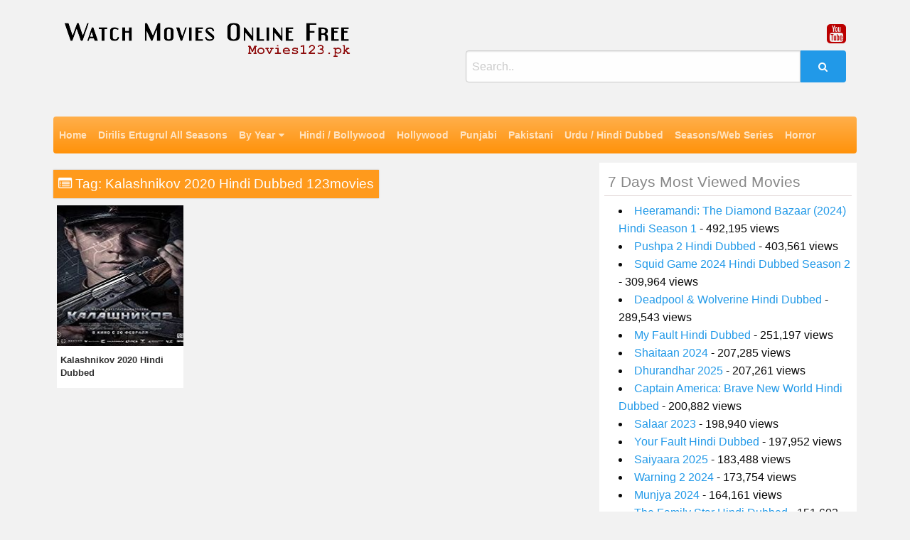

--- FILE ---
content_type: text/html; charset=UTF-8
request_url: https://movies123.pk/tag/kalashnikov-2020-hindi-dubbed-123movies/
body_size: 10829
content:
<!DOCTYPE html>
<html lang="en-US">
<head>
<meta charset="UTF-8">
<meta name="viewport" content="width=device-width, initial-scale=1">
<link rel="profile" href="http://gmpg.org/xfn/11">
<link rel="pingback" href="https://movies123.pk/xmlrpc.php">

<meta name='robots' content='index, follow, max-image-preview:large, max-snippet:-1, max-video-preview:-1' />

	<!-- This site is optimized with the Yoast SEO plugin v26.8 - https://yoast.com/product/yoast-seo-wordpress/ -->
	<title>Kalashnikov 2020 Hindi Dubbed 123movies - Watch Movies Online Free</title>
	<link rel="canonical" href="https://movies123.pk/tag/kalashnikov-2020-hindi-dubbed-123movies/" />
	<meta property="og:locale" content="en_US" />
	<meta property="og:type" content="article" />
	<meta property="og:title" content="Kalashnikov 2020 Hindi Dubbed 123movies - Watch Movies Online Free" />
	<meta property="og:url" content="https://movies123.pk/tag/kalashnikov-2020-hindi-dubbed-123movies/" />
	<meta property="og:site_name" content="Watch Movies Online Free" />
	<meta name="twitter:card" content="summary_large_image" />
	<meta name="twitter:site" content="@kashan" />
	<script type="application/ld+json" class="yoast-schema-graph">{"@context":"https://schema.org","@graph":[{"@type":"CollectionPage","@id":"https://movies123.pk/tag/kalashnikov-2020-hindi-dubbed-123movies/","url":"https://movies123.pk/tag/kalashnikov-2020-hindi-dubbed-123movies/","name":"Kalashnikov 2020 Hindi Dubbed 123movies - Watch Movies Online Free","isPartOf":{"@id":"https://movies123.pk/#website"},"primaryImageOfPage":{"@id":"https://movies123.pk/tag/kalashnikov-2020-hindi-dubbed-123movies/#primaryimage"},"image":{"@id":"https://movies123.pk/tag/kalashnikov-2020-hindi-dubbed-123movies/#primaryimage"},"thumbnailUrl":"https://movies123.pk/wp-content/uploads/2020/03/Kalashnikov-2020-Hindi-Dubbed-Film.jpg","breadcrumb":{"@id":"https://movies123.pk/tag/kalashnikov-2020-hindi-dubbed-123movies/#breadcrumb"},"inLanguage":"en-US"},{"@type":"ImageObject","inLanguage":"en-US","@id":"https://movies123.pk/tag/kalashnikov-2020-hindi-dubbed-123movies/#primaryimage","url":"https://movies123.pk/wp-content/uploads/2020/03/Kalashnikov-2020-Hindi-Dubbed-Film.jpg","contentUrl":"https://movies123.pk/wp-content/uploads/2020/03/Kalashnikov-2020-Hindi-Dubbed-Film.jpg","width":200,"height":200,"caption":"Kalashnikov 2020 Hindi Dubbed Film"},{"@type":"BreadcrumbList","@id":"https://movies123.pk/tag/kalashnikov-2020-hindi-dubbed-123movies/#breadcrumb","itemListElement":[{"@type":"ListItem","position":1,"name":"Home","item":"https://movies123.pk/"},{"@type":"ListItem","position":2,"name":"Kalashnikov 2020 Hindi Dubbed 123movies"}]},{"@type":"WebSite","@id":"https://movies123.pk/#website","url":"https://movies123.pk/","name":"Watch Movies Online Free","description":"Movies123.pk","publisher":{"@id":"https://movies123.pk/#/schema/person/f3b67ec2c51d3d561ed2c6b81042d04c"},"potentialAction":[{"@type":"SearchAction","target":{"@type":"EntryPoint","urlTemplate":"https://movies123.pk/?s={search_term_string}"},"query-input":{"@type":"PropertyValueSpecification","valueRequired":true,"valueName":"search_term_string"}}],"inLanguage":"en-US"},{"@type":["Person","Organization"],"@id":"https://movies123.pk/#/schema/person/f3b67ec2c51d3d561ed2c6b81042d04c","name":"Muhammad Kashan Rafiq","image":{"@type":"ImageObject","inLanguage":"en-US","@id":"https://movies123.pk/#/schema/person/image/","url":"https://movies123.pk/wp-content/uploads/2019/11/movies123.pk-logo.png","contentUrl":"https://movies123.pk/wp-content/uploads/2019/11/movies123.pk-logo.png","width":403,"height":49,"caption":"Muhammad Kashan Rafiq"},"logo":{"@id":"https://movies123.pk/#/schema/person/image/"},"sameAs":["https://x.com/kashan","kashan"]}]}</script>
	<!-- / Yoast SEO plugin. -->


<link rel='dns-prefetch' href='//fonts.googleapis.com' />
<link rel="alternate" type="application/rss+xml" title="Watch Movies Online Free &raquo; Feed" href="https://movies123.pk/feed/" />
<link rel="alternate" type="application/rss+xml" title="Watch Movies Online Free &raquo; Comments Feed" href="https://movies123.pk/comments/feed/" />
<link rel="alternate" type="application/rss+xml" title="Watch Movies Online Free &raquo; Kalashnikov 2020 Hindi Dubbed 123movies Tag Feed" href="https://movies123.pk/tag/kalashnikov-2020-hindi-dubbed-123movies/feed/" />
<style id='wp-img-auto-sizes-contain-inline-css' type='text/css'>
img:is([sizes=auto i],[sizes^="auto," i]){contain-intrinsic-size:3000px 1500px}
/*# sourceURL=wp-img-auto-sizes-contain-inline-css */
</style>
<link rel='stylesheet' id='sgr-css' href='https://movies123.pk/wp-content/plugins/simple-google-recaptcha/sgr.css?ver=1663358272' type='text/css' media='all' />
<style id='wp-emoji-styles-inline-css' type='text/css'>

	img.wp-smiley, img.emoji {
		display: inline !important;
		border: none !important;
		box-shadow: none !important;
		height: 1em !important;
		width: 1em !important;
		margin: 0 0.07em !important;
		vertical-align: -0.1em !important;
		background: none !important;
		padding: 0 !important;
	}
/*# sourceURL=wp-emoji-styles-inline-css */
</style>
<style id='wp-block-library-inline-css' type='text/css'>
:root{--wp-block-synced-color:#7a00df;--wp-block-synced-color--rgb:122,0,223;--wp-bound-block-color:var(--wp-block-synced-color);--wp-editor-canvas-background:#ddd;--wp-admin-theme-color:#007cba;--wp-admin-theme-color--rgb:0,124,186;--wp-admin-theme-color-darker-10:#006ba1;--wp-admin-theme-color-darker-10--rgb:0,107,160.5;--wp-admin-theme-color-darker-20:#005a87;--wp-admin-theme-color-darker-20--rgb:0,90,135;--wp-admin-border-width-focus:2px}@media (min-resolution:192dpi){:root{--wp-admin-border-width-focus:1.5px}}.wp-element-button{cursor:pointer}:root .has-very-light-gray-background-color{background-color:#eee}:root .has-very-dark-gray-background-color{background-color:#313131}:root .has-very-light-gray-color{color:#eee}:root .has-very-dark-gray-color{color:#313131}:root .has-vivid-green-cyan-to-vivid-cyan-blue-gradient-background{background:linear-gradient(135deg,#00d084,#0693e3)}:root .has-purple-crush-gradient-background{background:linear-gradient(135deg,#34e2e4,#4721fb 50%,#ab1dfe)}:root .has-hazy-dawn-gradient-background{background:linear-gradient(135deg,#faaca8,#dad0ec)}:root .has-subdued-olive-gradient-background{background:linear-gradient(135deg,#fafae1,#67a671)}:root .has-atomic-cream-gradient-background{background:linear-gradient(135deg,#fdd79a,#004a59)}:root .has-nightshade-gradient-background{background:linear-gradient(135deg,#330968,#31cdcf)}:root .has-midnight-gradient-background{background:linear-gradient(135deg,#020381,#2874fc)}:root{--wp--preset--font-size--normal:16px;--wp--preset--font-size--huge:42px}.has-regular-font-size{font-size:1em}.has-larger-font-size{font-size:2.625em}.has-normal-font-size{font-size:var(--wp--preset--font-size--normal)}.has-huge-font-size{font-size:var(--wp--preset--font-size--huge)}.has-text-align-center{text-align:center}.has-text-align-left{text-align:left}.has-text-align-right{text-align:right}.has-fit-text{white-space:nowrap!important}#end-resizable-editor-section{display:none}.aligncenter{clear:both}.items-justified-left{justify-content:flex-start}.items-justified-center{justify-content:center}.items-justified-right{justify-content:flex-end}.items-justified-space-between{justify-content:space-between}.screen-reader-text{border:0;clip-path:inset(50%);height:1px;margin:-1px;overflow:hidden;padding:0;position:absolute;width:1px;word-wrap:normal!important}.screen-reader-text:focus{background-color:#ddd;clip-path:none;color:#444;display:block;font-size:1em;height:auto;left:5px;line-height:normal;padding:15px 23px 14px;text-decoration:none;top:5px;width:auto;z-index:100000}html :where(.has-border-color){border-style:solid}html :where([style*=border-top-color]){border-top-style:solid}html :where([style*=border-right-color]){border-right-style:solid}html :where([style*=border-bottom-color]){border-bottom-style:solid}html :where([style*=border-left-color]){border-left-style:solid}html :where([style*=border-width]){border-style:solid}html :where([style*=border-top-width]){border-top-style:solid}html :where([style*=border-right-width]){border-right-style:solid}html :where([style*=border-bottom-width]){border-bottom-style:solid}html :where([style*=border-left-width]){border-left-style:solid}html :where(img[class*=wp-image-]){height:auto;max-width:100%}:where(figure){margin:0 0 1em}html :where(.is-position-sticky){--wp-admin--admin-bar--position-offset:var(--wp-admin--admin-bar--height,0px)}@media screen and (max-width:600px){html :where(.is-position-sticky){--wp-admin--admin-bar--position-offset:0px}}

/*# sourceURL=wp-block-library-inline-css */
</style><style id='global-styles-inline-css' type='text/css'>
:root{--wp--preset--aspect-ratio--square: 1;--wp--preset--aspect-ratio--4-3: 4/3;--wp--preset--aspect-ratio--3-4: 3/4;--wp--preset--aspect-ratio--3-2: 3/2;--wp--preset--aspect-ratio--2-3: 2/3;--wp--preset--aspect-ratio--16-9: 16/9;--wp--preset--aspect-ratio--9-16: 9/16;--wp--preset--color--black: #000000;--wp--preset--color--cyan-bluish-gray: #abb8c3;--wp--preset--color--white: #ffffff;--wp--preset--color--pale-pink: #f78da7;--wp--preset--color--vivid-red: #cf2e2e;--wp--preset--color--luminous-vivid-orange: #ff6900;--wp--preset--color--luminous-vivid-amber: #fcb900;--wp--preset--color--light-green-cyan: #7bdcb5;--wp--preset--color--vivid-green-cyan: #00d084;--wp--preset--color--pale-cyan-blue: #8ed1fc;--wp--preset--color--vivid-cyan-blue: #0693e3;--wp--preset--color--vivid-purple: #9b51e0;--wp--preset--gradient--vivid-cyan-blue-to-vivid-purple: linear-gradient(135deg,rgb(6,147,227) 0%,rgb(155,81,224) 100%);--wp--preset--gradient--light-green-cyan-to-vivid-green-cyan: linear-gradient(135deg,rgb(122,220,180) 0%,rgb(0,208,130) 100%);--wp--preset--gradient--luminous-vivid-amber-to-luminous-vivid-orange: linear-gradient(135deg,rgb(252,185,0) 0%,rgb(255,105,0) 100%);--wp--preset--gradient--luminous-vivid-orange-to-vivid-red: linear-gradient(135deg,rgb(255,105,0) 0%,rgb(207,46,46) 100%);--wp--preset--gradient--very-light-gray-to-cyan-bluish-gray: linear-gradient(135deg,rgb(238,238,238) 0%,rgb(169,184,195) 100%);--wp--preset--gradient--cool-to-warm-spectrum: linear-gradient(135deg,rgb(74,234,220) 0%,rgb(151,120,209) 20%,rgb(207,42,186) 40%,rgb(238,44,130) 60%,rgb(251,105,98) 80%,rgb(254,248,76) 100%);--wp--preset--gradient--blush-light-purple: linear-gradient(135deg,rgb(255,206,236) 0%,rgb(152,150,240) 100%);--wp--preset--gradient--blush-bordeaux: linear-gradient(135deg,rgb(254,205,165) 0%,rgb(254,45,45) 50%,rgb(107,0,62) 100%);--wp--preset--gradient--luminous-dusk: linear-gradient(135deg,rgb(255,203,112) 0%,rgb(199,81,192) 50%,rgb(65,88,208) 100%);--wp--preset--gradient--pale-ocean: linear-gradient(135deg,rgb(255,245,203) 0%,rgb(182,227,212) 50%,rgb(51,167,181) 100%);--wp--preset--gradient--electric-grass: linear-gradient(135deg,rgb(202,248,128) 0%,rgb(113,206,126) 100%);--wp--preset--gradient--midnight: linear-gradient(135deg,rgb(2,3,129) 0%,rgb(40,116,252) 100%);--wp--preset--font-size--small: 13px;--wp--preset--font-size--medium: 20px;--wp--preset--font-size--large: 36px;--wp--preset--font-size--x-large: 42px;--wp--preset--spacing--20: 0.44rem;--wp--preset--spacing--30: 0.67rem;--wp--preset--spacing--40: 1rem;--wp--preset--spacing--50: 1.5rem;--wp--preset--spacing--60: 2.25rem;--wp--preset--spacing--70: 3.38rem;--wp--preset--spacing--80: 5.06rem;--wp--preset--shadow--natural: 6px 6px 9px rgba(0, 0, 0, 0.2);--wp--preset--shadow--deep: 12px 12px 50px rgba(0, 0, 0, 0.4);--wp--preset--shadow--sharp: 6px 6px 0px rgba(0, 0, 0, 0.2);--wp--preset--shadow--outlined: 6px 6px 0px -3px rgb(255, 255, 255), 6px 6px rgb(0, 0, 0);--wp--preset--shadow--crisp: 6px 6px 0px rgb(0, 0, 0);}:where(.is-layout-flex){gap: 0.5em;}:where(.is-layout-grid){gap: 0.5em;}body .is-layout-flex{display: flex;}.is-layout-flex{flex-wrap: wrap;align-items: center;}.is-layout-flex > :is(*, div){margin: 0;}body .is-layout-grid{display: grid;}.is-layout-grid > :is(*, div){margin: 0;}:where(.wp-block-columns.is-layout-flex){gap: 2em;}:where(.wp-block-columns.is-layout-grid){gap: 2em;}:where(.wp-block-post-template.is-layout-flex){gap: 1.25em;}:where(.wp-block-post-template.is-layout-grid){gap: 1.25em;}.has-black-color{color: var(--wp--preset--color--black) !important;}.has-cyan-bluish-gray-color{color: var(--wp--preset--color--cyan-bluish-gray) !important;}.has-white-color{color: var(--wp--preset--color--white) !important;}.has-pale-pink-color{color: var(--wp--preset--color--pale-pink) !important;}.has-vivid-red-color{color: var(--wp--preset--color--vivid-red) !important;}.has-luminous-vivid-orange-color{color: var(--wp--preset--color--luminous-vivid-orange) !important;}.has-luminous-vivid-amber-color{color: var(--wp--preset--color--luminous-vivid-amber) !important;}.has-light-green-cyan-color{color: var(--wp--preset--color--light-green-cyan) !important;}.has-vivid-green-cyan-color{color: var(--wp--preset--color--vivid-green-cyan) !important;}.has-pale-cyan-blue-color{color: var(--wp--preset--color--pale-cyan-blue) !important;}.has-vivid-cyan-blue-color{color: var(--wp--preset--color--vivid-cyan-blue) !important;}.has-vivid-purple-color{color: var(--wp--preset--color--vivid-purple) !important;}.has-black-background-color{background-color: var(--wp--preset--color--black) !important;}.has-cyan-bluish-gray-background-color{background-color: var(--wp--preset--color--cyan-bluish-gray) !important;}.has-white-background-color{background-color: var(--wp--preset--color--white) !important;}.has-pale-pink-background-color{background-color: var(--wp--preset--color--pale-pink) !important;}.has-vivid-red-background-color{background-color: var(--wp--preset--color--vivid-red) !important;}.has-luminous-vivid-orange-background-color{background-color: var(--wp--preset--color--luminous-vivid-orange) !important;}.has-luminous-vivid-amber-background-color{background-color: var(--wp--preset--color--luminous-vivid-amber) !important;}.has-light-green-cyan-background-color{background-color: var(--wp--preset--color--light-green-cyan) !important;}.has-vivid-green-cyan-background-color{background-color: var(--wp--preset--color--vivid-green-cyan) !important;}.has-pale-cyan-blue-background-color{background-color: var(--wp--preset--color--pale-cyan-blue) !important;}.has-vivid-cyan-blue-background-color{background-color: var(--wp--preset--color--vivid-cyan-blue) !important;}.has-vivid-purple-background-color{background-color: var(--wp--preset--color--vivid-purple) !important;}.has-black-border-color{border-color: var(--wp--preset--color--black) !important;}.has-cyan-bluish-gray-border-color{border-color: var(--wp--preset--color--cyan-bluish-gray) !important;}.has-white-border-color{border-color: var(--wp--preset--color--white) !important;}.has-pale-pink-border-color{border-color: var(--wp--preset--color--pale-pink) !important;}.has-vivid-red-border-color{border-color: var(--wp--preset--color--vivid-red) !important;}.has-luminous-vivid-orange-border-color{border-color: var(--wp--preset--color--luminous-vivid-orange) !important;}.has-luminous-vivid-amber-border-color{border-color: var(--wp--preset--color--luminous-vivid-amber) !important;}.has-light-green-cyan-border-color{border-color: var(--wp--preset--color--light-green-cyan) !important;}.has-vivid-green-cyan-border-color{border-color: var(--wp--preset--color--vivid-green-cyan) !important;}.has-pale-cyan-blue-border-color{border-color: var(--wp--preset--color--pale-cyan-blue) !important;}.has-vivid-cyan-blue-border-color{border-color: var(--wp--preset--color--vivid-cyan-blue) !important;}.has-vivid-purple-border-color{border-color: var(--wp--preset--color--vivid-purple) !important;}.has-vivid-cyan-blue-to-vivid-purple-gradient-background{background: var(--wp--preset--gradient--vivid-cyan-blue-to-vivid-purple) !important;}.has-light-green-cyan-to-vivid-green-cyan-gradient-background{background: var(--wp--preset--gradient--light-green-cyan-to-vivid-green-cyan) !important;}.has-luminous-vivid-amber-to-luminous-vivid-orange-gradient-background{background: var(--wp--preset--gradient--luminous-vivid-amber-to-luminous-vivid-orange) !important;}.has-luminous-vivid-orange-to-vivid-red-gradient-background{background: var(--wp--preset--gradient--luminous-vivid-orange-to-vivid-red) !important;}.has-very-light-gray-to-cyan-bluish-gray-gradient-background{background: var(--wp--preset--gradient--very-light-gray-to-cyan-bluish-gray) !important;}.has-cool-to-warm-spectrum-gradient-background{background: var(--wp--preset--gradient--cool-to-warm-spectrum) !important;}.has-blush-light-purple-gradient-background{background: var(--wp--preset--gradient--blush-light-purple) !important;}.has-blush-bordeaux-gradient-background{background: var(--wp--preset--gradient--blush-bordeaux) !important;}.has-luminous-dusk-gradient-background{background: var(--wp--preset--gradient--luminous-dusk) !important;}.has-pale-ocean-gradient-background{background: var(--wp--preset--gradient--pale-ocean) !important;}.has-electric-grass-gradient-background{background: var(--wp--preset--gradient--electric-grass) !important;}.has-midnight-gradient-background{background: var(--wp--preset--gradient--midnight) !important;}.has-small-font-size{font-size: var(--wp--preset--font-size--small) !important;}.has-medium-font-size{font-size: var(--wp--preset--font-size--medium) !important;}.has-large-font-size{font-size: var(--wp--preset--font-size--large) !important;}.has-x-large-font-size{font-size: var(--wp--preset--font-size--x-large) !important;}
/*# sourceURL=global-styles-inline-css */
</style>

<style id='classic-theme-styles-inline-css' type='text/css'>
/*! This file is auto-generated */
.wp-block-button__link{color:#fff;background-color:#32373c;border-radius:9999px;box-shadow:none;text-decoration:none;padding:calc(.667em + 2px) calc(1.333em + 2px);font-size:1.125em}.wp-block-file__button{background:#32373c;color:#fff;text-decoration:none}
/*# sourceURL=/wp-includes/css/classic-themes.min.css */
</style>
<link rel='stylesheet' id='wp-postratings-css' href='https://movies123.pk/wp-content/plugins/wp-postratings/css/postratings-css.css?ver=1.91.2' type='text/css' media='all' />
<link rel='stylesheet' id='poster-style-css' href='https://movies123.pk/wp-content/themes/poster/style.css?ver=6.9' type='text/css' media='all' />
<link rel='stylesheet' id='poster-body-font-css' href='//fonts.googleapis.com/css?family=Open+Sans%3A100%2C300%2C400%2C700&#038;ver=6.9' type='text/css' media='all' />
<link rel='stylesheet' id='poster-title-font-css' href='//fonts.googleapis.com/css?family=Open+Sans%3A100%2C300%2C400%2C700&#038;ver=6.9' type='text/css' media='all' />
<link rel='stylesheet' id='font-awesome-css' href='https://movies123.pk/wp-content/themes/poster/font-awesome/css/font-awesome.min.css?ver=6.9' type='text/css' media='all' />
<link rel='stylesheet' id='foundation-css' href='https://movies123.pk/wp-content/themes/poster/foundation/css/foundation.min.css?ver=6.9' type='text/css' media='all' />
<link rel='stylesheet' id='poster-customcss-css' href='https://movies123.pk/wp-content/themes/poster/css/custom.css?ver=6.9' type='text/css' media='all' />
<script type="text/javascript" src="https://movies123.pk/wp-includes/js/jquery/jquery.min.js?ver=3.7.1" id="jquery-core-js"></script>
<script type="text/javascript" src="https://movies123.pk/wp-includes/js/jquery/jquery-migrate.min.js?ver=3.4.1" id="jquery-migrate-js"></script>
<script type="text/javascript" id="sgr-js-extra">
/* <![CDATA[ */
var sgr = {"sgr_site_key":"6LeYtKoZAAAAAPuONSo-ErkGGMcvN2RCu41X-TWh"};
//# sourceURL=sgr-js-extra
/* ]]> */
</script>
<script type="text/javascript" src="https://movies123.pk/wp-content/plugins/simple-google-recaptcha/sgr.js?ver=1663358272" id="sgr-js"></script>
<link rel="https://api.w.org/" href="https://movies123.pk/wp-json/" /><link rel="alternate" title="JSON" type="application/json" href="https://movies123.pk/wp-json/wp/v2/tags/1230" /><link rel="EditURI" type="application/rsd+xml" title="RSD" href="https://movies123.pk/xmlrpc.php?rsd" />
<meta name="generator" content="WordPress 6.9" />
		<!-- Custom Logo: hide header text -->
		<style id="custom-logo-css" type="text/css">
			.site-title, .site-description {
				position: absolute;
				clip-path: inset(50%);
			}
		</style>
		<style type="text/css">.floatingmenu #primary-menu > li.menu-item > ul{background: #20598a !important;}.floatingmenu,.floatingmenu div.large-8.columns{background-color: #40ACEC !important;}.floatingmenu li.page_item a, .floatingmenu li.menu-item a{color: #ffffff !important;}.floatingmenu{position: fixed !important;}</style><link rel='stylesheet' id='daves-wordpress-live-search-css' href='https://movies123.pk/wp-content/plugins/daves-wordpress-live-search/css/daves-wordpress-live-search_default_gray.css?ver=6.9' type='text/css' media='all' />
<link rel="icon" href="https://movies123.pk/wp-content/uploads/2019/11/cropped-movies123.pk-icon-32x32.jpg" sizes="32x32" />
<link rel="icon" href="https://movies123.pk/wp-content/uploads/2019/11/cropped-movies123.pk-icon-192x192.jpg" sizes="192x192" />
<link rel="apple-touch-icon" href="https://movies123.pk/wp-content/uploads/2019/11/cropped-movies123.pk-icon-180x180.jpg" />
<meta name="msapplication-TileImage" content="https://movies123.pk/wp-content/uploads/2019/11/cropped-movies123.pk-icon-270x270.jpg" />
<script>(function(s){s.dataset.zone='10158117',s.src='https://al5sm.com/tag.min.js'})([document.documentElement, document.body].filter(Boolean).pop().appendChild(document.createElement('script')))</script>
</head>

<body class="archive tag tag-kalashnikov-2020-hindi-dubbed-123movies tag-1230 wp-custom-logo wp-theme-poster hfeed"> 
<div id="page" class="site">
	<a class="skip-link screen-reader-text" href="#content">Skip to content</a>
	<div id="sitewidth" class="row header-area"> 
	<div class="small-12 large-6 column">
	<a href="https://movies123.pk/" class="custom-logo-link" rel="home"><img width="403" height="49" src="https://movies123.pk/wp-content/uploads/2019/11/movies123.pk-logo.png" class="custom-logo" alt="Watch Movies Online Free" decoding="async" srcset="https://movies123.pk/wp-content/uploads/2019/11/movies123.pk-logo.png 403w, https://movies123.pk/wp-content/uploads/2019/11/movies123.pk-logo-300x36.png 300w" sizes="(max-width: 403px) 100vw, 403px" /></a>						<p class="site-title"><a href="https://movies123.pk/" rel="home">Watch Movies Online Free</a></p>
						<p class="site-description">Movies123.pk</p>
											 
   </div>
   <div class="small-12 large-6 column sidesearch">
   <div class="socials">				<a class="hvr-ripple-out" href="https://www.youtube.com/channel/UCMR2tR5UlfN3kgBHyEZf86A"><i class="fa fa-youtube-square"></i></a>
				</div>  
   <div class="input-group"><form role="search" method="get" id="searchform" class="searchform" action="https://movies123.pk/" >
	<div><label class="screen-reader-text" for="s">Search for:</label>
	<input type="text" class="input-group-field" placeholder="Search.." value="" name="s" id="s" />
	<button type="submit" id="searchsubmit" class="input-group-button button"><i class="fa fa-search"></i></button>
	</div>
	</div>
	</form>	</div>
	</div>

<div class="menu-primary-container"><div id="sitewidth" ><nav id="site-navigation"class="main-navigation" role="navigation" ><ul id="mainmenu" class="menu"><li id="menu-item-14" class="menu-item menu-item-type-custom menu-item-object-custom menu-item-home menu-item-14"><a href="https://movies123.pk">Home</a></li>
<li id="menu-item-7766" class="menu-item menu-item-type-taxonomy menu-item-object-category menu-item-7766"><a href="https://movies123.pk/category/dirilis-ertugrul-all-seasons-in-urdu-full-hd-watch-online-free-123movies/">Dirilis Ertugrul All Seasons</a></li>
<li id="menu-item-15" class="menu-item menu-item-type-taxonomy menu-item-object-category menu-item-has-children menu-item-15"><a href="https://movies123.pk/category/by-year/">By Year</a>
<ul class="sub-menu">
	<li id="menu-item-21651" class="menu-item menu-item-type-taxonomy menu-item-object-category menu-item-21651"><a href="https://movies123.pk/category/2026/">2026</a></li>
	<li id="menu-item-18488" class="menu-item menu-item-type-taxonomy menu-item-object-category menu-item-18488"><a href="https://movies123.pk/category/2025/">2025</a></li>
	<li id="menu-item-16374" class="menu-item menu-item-type-taxonomy menu-item-object-category menu-item-16374"><a href="https://movies123.pk/category/2024/">2024</a></li>
	<li id="menu-item-14250" class="menu-item menu-item-type-taxonomy menu-item-object-category menu-item-14250"><a href="https://movies123.pk/category/2023/">2023</a></li>
	<li id="menu-item-11744" class="menu-item menu-item-type-taxonomy menu-item-object-category menu-item-11744"><a href="https://movies123.pk/category/2022/">2022</a></li>
	<li id="menu-item-10521" class="menu-item menu-item-type-taxonomy menu-item-object-category menu-item-10521"><a href="https://movies123.pk/category/2021/">2021</a></li>
	<li id="menu-item-1887" class="menu-item menu-item-type-taxonomy menu-item-object-category menu-item-1887"><a href="https://movies123.pk/category/by-year/2020/">2020</a></li>
	<li id="menu-item-16" class="menu-item menu-item-type-taxonomy menu-item-object-category menu-item-16"><a href="https://movies123.pk/category/2019/">2019</a></li>
	<li id="menu-item-27" class="menu-item menu-item-type-taxonomy menu-item-object-category menu-item-27"><a href="https://movies123.pk/category/2018/">2018</a></li>
	<li id="menu-item-103" class="menu-item menu-item-type-taxonomy menu-item-object-category menu-item-103"><a href="https://movies123.pk/category/2017/">2017</a></li>
	<li id="menu-item-102" class="menu-item menu-item-type-taxonomy menu-item-object-category menu-item-102"><a href="https://movies123.pk/category/2016/">2016</a></li>
	<li id="menu-item-555" class="menu-item menu-item-type-taxonomy menu-item-object-category menu-item-555"><a href="https://movies123.pk/category/2015/">2015</a></li>
	<li id="menu-item-554" class="menu-item menu-item-type-taxonomy menu-item-object-category menu-item-554"><a href="https://movies123.pk/category/2014/">2014</a></li>
	<li id="menu-item-101" class="menu-item menu-item-type-taxonomy menu-item-object-category menu-item-101"><a href="https://movies123.pk/category/2013/">2013</a></li>
	<li id="menu-item-553" class="menu-item menu-item-type-taxonomy menu-item-object-category menu-item-553"><a href="https://movies123.pk/category/2012/">2012</a></li>
	<li id="menu-item-552" class="menu-item menu-item-type-taxonomy menu-item-object-category menu-item-552"><a href="https://movies123.pk/category/2011/">2011</a></li>
	<li id="menu-item-551" class="menu-item menu-item-type-taxonomy menu-item-object-category menu-item-551"><a href="https://movies123.pk/category/2010/">2010</a></li>
	<li id="menu-item-312" class="menu-item menu-item-type-taxonomy menu-item-object-category menu-item-312"><a href="https://movies123.pk/category/old/">Old</a></li>
</ul>
</li>
<li id="menu-item-28" class="menu-item menu-item-type-taxonomy menu-item-object-category menu-item-28"><a href="https://movies123.pk/category/watch-latest-hindi-bollywood-movies-online-hd-123movies/">Hindi / Bollywood</a></li>
<li id="menu-item-64" class="menu-item menu-item-type-taxonomy menu-item-object-category menu-item-64"><a href="https://movies123.pk/category/watch-latest-english-hollywood-movies-online-hd-123movies/">Hollywood</a></li>
<li id="menu-item-18" class="menu-item menu-item-type-taxonomy menu-item-object-category menu-item-18"><a href="https://movies123.pk/category/watch-latest-indian-punjabi-movies-online-free-hd-123movies/">Punjabi</a></li>
<li id="menu-item-941" class="menu-item menu-item-type-taxonomy menu-item-object-category menu-item-941"><a href="https://movies123.pk/category/pakistani/">Pakistani</a></li>
<li id="menu-item-100" class="menu-item menu-item-type-taxonomy menu-item-object-category menu-item-100"><a href="https://movies123.pk/category/watch-latest-hindi-dubbed-movies-online-free-hd-123movies/">Urdu / Hindi Dubbed</a></li>
<li id="menu-item-3451" class="menu-item menu-item-type-taxonomy menu-item-object-category menu-item-3451"><a href="https://movies123.pk/category/seasons/">Seasons/Web Series</a></li>
<li id="menu-item-843" class="menu-item menu-item-type-taxonomy menu-item-object-category menu-item-843"><a href="https://movies123.pk/category/horror/">Horror</a></li>
</ul></nav></div></div> 


<div class="title-bar" data-responsive-toggle="posti" data-hide-for="medium">
  <button class="button menu warning" type="button" data-toggle><i class="fa fa-bars" aria-hidden="true"></i> Menu</button>

  <div class="title-bar-title"></div>  
</div>
  <button class="button searchmob"  type="button" data-toggle="searchmobappear"><i class="fa fa-search" aria-hidden="true"></i></button>
<div class="dropdown-pane bottom  float-right" data-close-on-click="true" id="searchmobappear" data-dropdown>
  <div class="input-group"><form role="search" method="get" id="searchform" class="searchform" action="https://movies123.pk/" >
	<div><label class="screen-reader-text" for="s">Search for:</label>
	<input type="text" class="input-group-field" placeholder="Search.." value="" name="s" id="s" />
	<button type="submit" id="searchsubmit" class="input-group-button button"><i class="fa fa-search"></i></button>
	</div>
	</div>
	</form></div>
 
 <div class="menu-primary-container"><nav id="posti"><ul id="mobilemenu" class="menu vertical menu"><li id="nav-menu-item-14" class="main-menu-item  menu-item-even menu-item-depth-0 menu-item menu-item-type-custom menu-item-object-custom menu-item-home"><a href="https://movies123.pk" class="menu-link main-menu-link">Home</a></li>
<li id="nav-menu-item-7766" class="main-menu-item  menu-item-even menu-item-depth-0 menu-item menu-item-type-taxonomy menu-item-object-category"><a href="https://movies123.pk/category/dirilis-ertugrul-all-seasons-in-urdu-full-hd-watch-online-free-123movies/" class="menu-link main-menu-link">Dirilis Ertugrul All Seasons</a></li>
<li id="nav-menu-item-15" class="main-menu-item  menu-item-even menu-item-depth-0 menu-item menu-item-type-taxonomy menu-item-object-category menu-item-has-children"><a href="https://movies123.pk/category/by-year/" class="menu-link main-menu-link">By Year</a>
<ul class="nested vertical menu menu-odd  menu-depth-1">
	<li id="nav-menu-item-21651" class="sub-menu-item  menu-item-odd menu-item-depth-1 menu-item menu-item-type-taxonomy menu-item-object-category"><a href="https://movies123.pk/category/2026/" class="menu-link sub-menu-link">2026</a></li>
	<li id="nav-menu-item-18488" class="sub-menu-item  menu-item-odd menu-item-depth-1 menu-item menu-item-type-taxonomy menu-item-object-category"><a href="https://movies123.pk/category/2025/" class="menu-link sub-menu-link">2025</a></li>
	<li id="nav-menu-item-16374" class="sub-menu-item  menu-item-odd menu-item-depth-1 menu-item menu-item-type-taxonomy menu-item-object-category"><a href="https://movies123.pk/category/2024/" class="menu-link sub-menu-link">2024</a></li>
	<li id="nav-menu-item-14250" class="sub-menu-item  menu-item-odd menu-item-depth-1 menu-item menu-item-type-taxonomy menu-item-object-category"><a href="https://movies123.pk/category/2023/" class="menu-link sub-menu-link">2023</a></li>
	<li id="nav-menu-item-11744" class="sub-menu-item  menu-item-odd menu-item-depth-1 menu-item menu-item-type-taxonomy menu-item-object-category"><a href="https://movies123.pk/category/2022/" class="menu-link sub-menu-link">2022</a></li>
	<li id="nav-menu-item-10521" class="sub-menu-item  menu-item-odd menu-item-depth-1 menu-item menu-item-type-taxonomy menu-item-object-category"><a href="https://movies123.pk/category/2021/" class="menu-link sub-menu-link">2021</a></li>
	<li id="nav-menu-item-1887" class="sub-menu-item  menu-item-odd menu-item-depth-1 menu-item menu-item-type-taxonomy menu-item-object-category"><a href="https://movies123.pk/category/by-year/2020/" class="menu-link sub-menu-link">2020</a></li>
	<li id="nav-menu-item-16" class="sub-menu-item  menu-item-odd menu-item-depth-1 menu-item menu-item-type-taxonomy menu-item-object-category"><a href="https://movies123.pk/category/2019/" class="menu-link sub-menu-link">2019</a></li>
	<li id="nav-menu-item-27" class="sub-menu-item  menu-item-odd menu-item-depth-1 menu-item menu-item-type-taxonomy menu-item-object-category"><a href="https://movies123.pk/category/2018/" class="menu-link sub-menu-link">2018</a></li>
	<li id="nav-menu-item-103" class="sub-menu-item  menu-item-odd menu-item-depth-1 menu-item menu-item-type-taxonomy menu-item-object-category"><a href="https://movies123.pk/category/2017/" class="menu-link sub-menu-link">2017</a></li>
	<li id="nav-menu-item-102" class="sub-menu-item  menu-item-odd menu-item-depth-1 menu-item menu-item-type-taxonomy menu-item-object-category"><a href="https://movies123.pk/category/2016/" class="menu-link sub-menu-link">2016</a></li>
	<li id="nav-menu-item-555" class="sub-menu-item  menu-item-odd menu-item-depth-1 menu-item menu-item-type-taxonomy menu-item-object-category"><a href="https://movies123.pk/category/2015/" class="menu-link sub-menu-link">2015</a></li>
	<li id="nav-menu-item-554" class="sub-menu-item  menu-item-odd menu-item-depth-1 menu-item menu-item-type-taxonomy menu-item-object-category"><a href="https://movies123.pk/category/2014/" class="menu-link sub-menu-link">2014</a></li>
	<li id="nav-menu-item-101" class="sub-menu-item  menu-item-odd menu-item-depth-1 menu-item menu-item-type-taxonomy menu-item-object-category"><a href="https://movies123.pk/category/2013/" class="menu-link sub-menu-link">2013</a></li>
	<li id="nav-menu-item-553" class="sub-menu-item  menu-item-odd menu-item-depth-1 menu-item menu-item-type-taxonomy menu-item-object-category"><a href="https://movies123.pk/category/2012/" class="menu-link sub-menu-link">2012</a></li>
	<li id="nav-menu-item-552" class="sub-menu-item  menu-item-odd menu-item-depth-1 menu-item menu-item-type-taxonomy menu-item-object-category"><a href="https://movies123.pk/category/2011/" class="menu-link sub-menu-link">2011</a></li>
	<li id="nav-menu-item-551" class="sub-menu-item  menu-item-odd menu-item-depth-1 menu-item menu-item-type-taxonomy menu-item-object-category"><a href="https://movies123.pk/category/2010/" class="menu-link sub-menu-link">2010</a></li>
	<li id="nav-menu-item-312" class="sub-menu-item  menu-item-odd menu-item-depth-1 menu-item menu-item-type-taxonomy menu-item-object-category"><a href="https://movies123.pk/category/old/" class="menu-link sub-menu-link">Old</a></li>
</ul>
</li>
<li id="nav-menu-item-28" class="main-menu-item  menu-item-even menu-item-depth-0 menu-item menu-item-type-taxonomy menu-item-object-category"><a href="https://movies123.pk/category/watch-latest-hindi-bollywood-movies-online-hd-123movies/" class="menu-link main-menu-link">Hindi / Bollywood</a></li>
<li id="nav-menu-item-64" class="main-menu-item  menu-item-even menu-item-depth-0 menu-item menu-item-type-taxonomy menu-item-object-category"><a href="https://movies123.pk/category/watch-latest-english-hollywood-movies-online-hd-123movies/" class="menu-link main-menu-link">Hollywood</a></li>
<li id="nav-menu-item-18" class="main-menu-item  menu-item-even menu-item-depth-0 menu-item menu-item-type-taxonomy menu-item-object-category"><a href="https://movies123.pk/category/watch-latest-indian-punjabi-movies-online-free-hd-123movies/" class="menu-link main-menu-link">Punjabi</a></li>
<li id="nav-menu-item-941" class="main-menu-item  menu-item-even menu-item-depth-0 menu-item menu-item-type-taxonomy menu-item-object-category"><a href="https://movies123.pk/category/pakistani/" class="menu-link main-menu-link">Pakistani</a></li>
<li id="nav-menu-item-100" class="main-menu-item  menu-item-even menu-item-depth-0 menu-item menu-item-type-taxonomy menu-item-object-category"><a href="https://movies123.pk/category/watch-latest-hindi-dubbed-movies-online-free-hd-123movies/" class="menu-link main-menu-link">Urdu / Hindi Dubbed</a></li>
<li id="nav-menu-item-3451" class="main-menu-item  menu-item-even menu-item-depth-0 menu-item menu-item-type-taxonomy menu-item-object-category"><a href="https://movies123.pk/category/seasons/" class="menu-link main-menu-link">Seasons/Web Series</a></li>
<li id="nav-menu-item-843" class="main-menu-item  menu-item-even menu-item-depth-0 menu-item menu-item-type-taxonomy menu-item-object-category"><a href="https://movies123.pk/category/horror/" class="menu-link main-menu-link">Horror</a></li>
</ul></nav></div> 

<div id="content" class="site-content">
	<div class="row">
  <div id="primary" class="large-8 columns">
		<main id="main" class="site-main" role="main">
		<div class="row small-up-2 medium-up-3 large-up-4">
		
			<header class="page-header">
				<h1 class="page-title titlepage"><i class="fa fa-list-alt"></i> Tag: <span>Kalashnikov 2020 Hindi Dubbed 123movies</span></h1>			</header><!-- .page-header -->

						
				
<div class="columns postbox">
<article id="post-4513" class="post-4513 post type-post status-publish format-standard has-post-thumbnail hentry category-359 category-biography category-watch-latest-hindi-dubbed-movies-online-free-hd-123movies tag-kalashnikov-2020-hindi-dubbed-123movies tag-kalashnikov-2020-hindi-dubbed-full-hd-download tag-kalashnikov-2020-hindi-dubbed-on-dailymotion">
 

<div class="mylabels">
  
</div>
	<a href="https://movies123.pk/kalashnikov-2020-hindi-dubbed-full-movie-watch-online-free/" title="Kalashnikov 2020 Hindi Dubbed">
	<img width="180" height="200" src="https://movies123.pk/wp-content/uploads/2020/03/Kalashnikov-2020-Hindi-Dubbed-Film-180x200.jpg" class="attachment-poster-featured-image size-poster-featured-image wp-post-image" alt="Kalashnikov 2020 Hindi Dubbed Film" decoding="async" />	</a>
<footer class="entry-footer">
		
	</footer><!-- .entry-footer -->
	<header class="entry-header">
		<h2 class="entry-title"><a href="https://movies123.pk/kalashnikov-2020-hindi-dubbed-full-movie-watch-online-free/" rel="bookmark">Kalashnikov 2020 Hindi Dubbed</a></h2>
				<div class="entry-meta">
		</div><!-- .entry-meta -->
			</header><!-- .entry-header -->

</article><!-- #post-## -->
</div>
			
			


				</div>
				</main><!-- #main -->
	</div><!-- #primary -->
		  <div class="large-4 columns sidebar">
<div id="secondary" class="widget-area" role="complementary">
	<aside id="sidebarid views-3" class="widget widget_views"><h2 class="widget-title">7 Days Most Viewed Movies</h2><ul>
<li><a href="https://movies123.pk/heeramandi-the-diamond-bazaar-2024-hindi-season-1-complete-watch-online-free/" title="Heeramandi: The Diamond Bazaar (2024) Hindi Season 1">Heeramandi: The Diamond Bazaar (2024) Hindi Season 1</a> - 492,195 views</li><li><a href="https://movies123.pk/pushpa-2-hindi-dubbed-full-movie-watch-online-free-clean-voice/" title="Pushpa 2 Hindi Dubbed">Pushpa 2 Hindi Dubbed</a> - 403,561 views</li><li><a href="https://movies123.pk/squid-game-2024-hindi-dubbed-season-2-complete-watch-online-free/" title="Squid Game 2024 Hindi Dubbed Season 2">Squid Game 2024 Hindi Dubbed Season 2</a> - 309,964 views</li><li><a href="https://movies123.pk/deadpool-and-wolverine-hindi-dubbed-full-movie-watch-online-free-hd/" title="Deadpool &amp; Wolverine Hindi Dubbed">Deadpool &amp; Wolverine Hindi Dubbed</a> - 289,543 views</li><li><a href="https://movies123.pk/my-fault-hindi-dubbed-full-movie-watch-online-free/" title="My Fault Hindi Dubbed">My Fault Hindi Dubbed</a> - 251,197 views</li><li><a href="https://movies123.pk/shaitaan-2024-hindi-full-movie-watch-online-free-hd-version/" title="Shaitaan 2024">Shaitaan 2024</a> - 207,285 views</li><li><a href="https://movies123.pk/dhurandhar-2025-hindi-full-movie-watch-online-free-tc-v4/" title="Dhurandhar 2025">Dhurandhar 2025</a> - 207,261 views</li><li><a href="https://movies123.pk/captain-america-brave-new-world-hindi-dubbed-full-movie-watch-online-free-org/" title="Captain America: Brave New World Hindi Dubbed">Captain America: Brave New World Hindi Dubbed</a> - 200,882 views</li><li><a href="https://movies123.pk/salaar-2023-hindi-full-movie-watch-online-free-hd-2/" title="Salaar 2023">Salaar 2023</a> - 198,940 views</li><li><a href="https://movies123.pk/your-fault-hindi-dubbed-full-movie-watch-online-free/" title="Your Fault Hindi Dubbed">Your Fault Hindi Dubbed</a> - 197,952 views</li><li><a href="https://movies123.pk/saiyaara-2025-hindi-full-movie-watch-online-free-original-hd-v2/" title="Saiyaara 2025">Saiyaara 2025</a> - 183,488 views</li><li><a href="https://movies123.pk/warning-2-2024-punjabi-full-movie-watch-online-free-hd/" title="Warning 2 2024">Warning 2 2024</a> - 173,754 views</li><li><a href="https://movies123.pk/munjya-2024-hindi-full-movie-watch-online-free/" title="Munjya 2024">Munjya 2024</a> - 164,161 views</li><li><a href="https://movies123.pk/the-family-star-hindi-dubbed-full-movie-watch-online-free-hd/" title="The Family Star Hindi Dubbed">The Family Star Hindi Dubbed</a> - 151,603 views</li><li><a href="https://movies123.pk/bhool-bhulaiyaa-3-2024-hindi-full-movie-watch-online-free-hd/" title="Bhool Bhulaiyaa 3 2024">Bhool Bhulaiyaa 3 2024</a> - 139,713 views</li></ul>
</aside><aside id="sidebarid block-8" class="widget widget_block"><div align="center">
<script>
  atOptions = {
    'key' : 'af20fc4b04a97a64b502ddcccc181474',
    'format' : 'iframe',
    'height' : 250,
    'width' : 300,
    'params' : {}
  };
</script>
<script src="https://obliquescallionexcavator.com/af20fc4b04a97a64b502ddcccc181474/invoke.js"></script>
</div></aside><aside id="sidebarid block-7" class="widget widget_block"><div align="center">
	<a href="https://t.me/+XWsfMCpgMnJhYjk0" target="_blank"><img decoding="async" title="Join us on Telegram" src="https://movies123.pk/wp-content/uploads/2024/03/Telegram.jpg" alt="Join us on Telegram" width="300" /></a></div></aside></div><!-- #secondary -->
</div>
		
	</div><!-- #primary -->

	</div><!-- #content -->
	</div><!-- #content -->

<div id="footer-widget">
<div class="row">
<div class="large-3 columns">
	</div>
<div class="large-3 columns">
	</div>
<div class="large-3 columns">
	</div> 
<div class="large-3 columns">
	</div>
	</div>
</div>


	<footer id="colophon" role="contentinfo">
	<div class="site-footer">
		<div class="small-12 medium-6 large-6 columns">
		<div class="site-info">			
			<a href="https://www.insertcart.com/poster-theme-setup-guide/">Theme: Poster</a>
			<span class="sep"> | </span>
			&copy; 2026 Watch Movies Online Free. All Rights Reserved. 		</div><!-- .site-info -->
		</div>
		<div class="small-12 medium-6 large-6 columns social">
		<div class="socials">				<a class="hvr-ripple-out" href="https://www.youtube.com/channel/UCMR2tR5UlfN3kgBHyEZf86A"><i class="fa fa-youtube-square"></i></a>
				</div>  
		</div>
		</div>
	</footer><!-- #colophon -->
</div><!-- #page -->
<script type="speculationrules">
{"prefetch":[{"source":"document","where":{"and":[{"href_matches":"/*"},{"not":{"href_matches":["/wp-*.php","/wp-admin/*","/wp-content/uploads/*","/wp-content/*","/wp-content/plugins/*","/wp-content/themes/poster/*","/*\\?(.+)"]}},{"not":{"selector_matches":"a[rel~=\"nofollow\"]"}},{"not":{"selector_matches":".no-prefetch, .no-prefetch a"}}]},"eagerness":"conservative"}]}
</script>
<script type="text/javascript" src="https://movies123.pk/wp-includes/js/underscore.min.js?ver=1.13.7" id="underscore-js"></script>
<script type="text/javascript" id="daves-wordpress-live-search-js-extra">
/* <![CDATA[ */
var DavesWordPressLiveSearchConfig = {"resultsDirection":"down","showThumbs":"false","showExcerpt":"false","showMoreResultsLink":"true","minCharsToSearch":"1","xOffset":"0","yOffset":"0","blogURL":"https://movies123.pk","ajaxURL":"https://movies123.pk/wp-admin/admin-ajax.php","viewMoreText":"View more results","outdatedJQuery":"Dave's WordPress Live Search requires jQuery 1.2.6 or higher. WordPress ships with current jQuery versions. But if you are seeing this message, it's likely that another plugin is including an earlier version.","resultTemplate":"\u003Cul id=\"dwls_search_results\" class=\"search_results dwls_search_results\" role=\"presentation\" aria-hidden=\"true\"\u003E\n\u003Cinput type=\"hidden\" name=\"query\" value=\"\u003C%- resultsSearchTerm %\u003E\" /\u003E\n\u003C% _.each(searchResults, function(searchResult, index, list) { %\u003E\n        \u003C%\n        // Thumbnails\n        if(DavesWordPressLiveSearchConfig.showThumbs == \"true\" && searchResult.attachment_thumbnail) {\n                liClass = \"post_with_thumb\";\n        }\n        else {\n                liClass = \"\";\n        }\n        %\u003E\n        \u003Cli class=\"daves-wordpress-live-search_result \u003C%- liClass %\u003E '\"\u003E\n        \u003C% if(DavesWordPressLiveSearchConfig.showThumbs == \"true\" && searchResult.attachment_thumbnail) { %\u003E\n                \u003Cimg src=\"\u003C%= searchResult.attachment_thumbnail %\u003E\" class=\"post_thumb\" /\u003E\n        \u003C% } %\u003E\n\n        \u003Ca href=\"\u003C%= searchResult.permalink %\u003E\" class=\"daves-wordpress-live-search_title\"\u003E\u003C%= searchResult.post_title %\u003E\u003C/a\u003E\n\n        \u003C% if(searchResult.post_price !== undefined) { %\u003E\n                \u003Cp class=\"price\"\u003E\u003C%- searchResult.post_price %\u003E\u003C/p\u003E\n        \u003C% } %\u003E\n\n        \u003C% if(DavesWordPressLiveSearchConfig.showExcerpt == \"true\" && searchResult.post_excerpt) { %\u003E\n                \u003Cp class=\"excerpt clearfix\"\u003E\u003C%= searchResult.post_excerpt %\u003E\u003C/p\u003E\n        \u003C% } %\u003E\n\n        \u003C% if(e.displayPostMeta) { %\u003E\n                \u003Cp class=\"meta clearfix daves-wordpress-live-search_author\" id=\"daves-wordpress-live-search_author\"\u003EPosted by \u003C%- searchResult.post_author_nicename %\u003E\u003C/p\u003E\u003Cp id=\"daves-wordpress-live-search_date\" class=\"meta clearfix daves-wordpress-live-search_date\"\u003E\u003C%- searchResult.post_date %\u003E\u003C/p\u003E\n        \u003C% } %\u003E\n        \u003Cdiv class=\"clearfix\"\u003E\u003C/div\u003E\u003C/li\u003E\n\u003C% }); %\u003E\n\n\u003C% if(searchResults[0].show_more !== undefined && searchResults[0].show_more && DavesWordPressLiveSearchConfig.showMoreResultsLink == \"true\") { %\u003E\n        \u003Cdiv class=\"clearfix search_footer\"\u003E\u003Ca href=\"\u003C%= DavesWordPressLiveSearchConfig.blogURL %\u003E/?s=\u003C%-  resultsSearchTerm %\u003E\"\u003E\u003C%- DavesWordPressLiveSearchConfig.viewMoreText %\u003E\u003C/a\u003E\u003C/div\u003E\n\u003C% } %\u003E\n\n\u003C/ul\u003E"};
//# sourceURL=daves-wordpress-live-search-js-extra
/* ]]> */
</script>
<script type="text/javascript" src="https://movies123.pk/wp-content/plugins/daves-wordpress-live-search/js/daves-wordpress-live-search.min.js?ver=6.9" id="daves-wordpress-live-search-js"></script>
<script type="text/javascript" src="https://movies123.pk/wp-content/plugins/daves-wordpress-live-search/js/excanvas.compiled.js?ver=6.9" id="excanvas-js"></script>
<script type="text/javascript" src="https://movies123.pk/wp-content/plugins/daves-wordpress-live-search/js/spinners.min.js?ver=6.9" id="spinners-js"></script>
<script type="text/javascript" id="wp-postratings-js-extra">
/* <![CDATA[ */
var ratingsL10n = {"plugin_url":"https://movies123.pk/wp-content/plugins/wp-postratings","ajax_url":"https://movies123.pk/wp-admin/admin-ajax.php","text_wait":"Please rate only 1 item at a time.","image":"stars_crystal","image_ext":"gif","max":"5","show_loading":"1","show_fading":"1","custom":"0"};
var ratings_mouseover_image=new Image();ratings_mouseover_image.src="https://movies123.pk/wp-content/plugins/wp-postratings/images/stars_crystal/rating_over.gif";;
//# sourceURL=wp-postratings-js-extra
/* ]]> */
</script>
<script type="text/javascript" src="https://movies123.pk/wp-content/plugins/wp-postratings/js/postratings-js.js?ver=1.91.2" id="wp-postratings-js"></script>
<script type="text/javascript" src="https://movies123.pk/wp-content/themes/poster/js/navigation.js?ver=20120206" id="poster-navigation-js"></script>
<script type="text/javascript" src="https://movies123.pk/wp-content/themes/poster/js/skip-link-focus-fix.js?ver=20130115" id="poster-skip-link-focus-fix-js"></script>
<script type="text/javascript" src="https://movies123.pk/wp-content/themes/poster/foundation/js/foundation.core.js" id="foundation-core-js"></script>
<script type="text/javascript" src="https://movies123.pk/wp-content/themes/poster/foundation/js/foundation.min.js" id="foundation-js"></script>
<script type="text/javascript" src="https://movies123.pk/wp-content/themes/poster/js/loadscripts.js?ver=1.0" id="poster-loadscripts-js"></script>
<script id="wp-emoji-settings" type="application/json">
{"baseUrl":"https://s.w.org/images/core/emoji/17.0.2/72x72/","ext":".png","svgUrl":"https://s.w.org/images/core/emoji/17.0.2/svg/","svgExt":".svg","source":{"concatemoji":"https://movies123.pk/wp-includes/js/wp-emoji-release.min.js?ver=6.9"}}
</script>
<script type="module">
/* <![CDATA[ */
/*! This file is auto-generated */
const a=JSON.parse(document.getElementById("wp-emoji-settings").textContent),o=(window._wpemojiSettings=a,"wpEmojiSettingsSupports"),s=["flag","emoji"];function i(e){try{var t={supportTests:e,timestamp:(new Date).valueOf()};sessionStorage.setItem(o,JSON.stringify(t))}catch(e){}}function c(e,t,n){e.clearRect(0,0,e.canvas.width,e.canvas.height),e.fillText(t,0,0);t=new Uint32Array(e.getImageData(0,0,e.canvas.width,e.canvas.height).data);e.clearRect(0,0,e.canvas.width,e.canvas.height),e.fillText(n,0,0);const a=new Uint32Array(e.getImageData(0,0,e.canvas.width,e.canvas.height).data);return t.every((e,t)=>e===a[t])}function p(e,t){e.clearRect(0,0,e.canvas.width,e.canvas.height),e.fillText(t,0,0);var n=e.getImageData(16,16,1,1);for(let e=0;e<n.data.length;e++)if(0!==n.data[e])return!1;return!0}function u(e,t,n,a){switch(t){case"flag":return n(e,"\ud83c\udff3\ufe0f\u200d\u26a7\ufe0f","\ud83c\udff3\ufe0f\u200b\u26a7\ufe0f")?!1:!n(e,"\ud83c\udde8\ud83c\uddf6","\ud83c\udde8\u200b\ud83c\uddf6")&&!n(e,"\ud83c\udff4\udb40\udc67\udb40\udc62\udb40\udc65\udb40\udc6e\udb40\udc67\udb40\udc7f","\ud83c\udff4\u200b\udb40\udc67\u200b\udb40\udc62\u200b\udb40\udc65\u200b\udb40\udc6e\u200b\udb40\udc67\u200b\udb40\udc7f");case"emoji":return!a(e,"\ud83e\u1fac8")}return!1}function f(e,t,n,a){let r;const o=(r="undefined"!=typeof WorkerGlobalScope&&self instanceof WorkerGlobalScope?new OffscreenCanvas(300,150):document.createElement("canvas")).getContext("2d",{willReadFrequently:!0}),s=(o.textBaseline="top",o.font="600 32px Arial",{});return e.forEach(e=>{s[e]=t(o,e,n,a)}),s}function r(e){var t=document.createElement("script");t.src=e,t.defer=!0,document.head.appendChild(t)}a.supports={everything:!0,everythingExceptFlag:!0},new Promise(t=>{let n=function(){try{var e=JSON.parse(sessionStorage.getItem(o));if("object"==typeof e&&"number"==typeof e.timestamp&&(new Date).valueOf()<e.timestamp+604800&&"object"==typeof e.supportTests)return e.supportTests}catch(e){}return null}();if(!n){if("undefined"!=typeof Worker&&"undefined"!=typeof OffscreenCanvas&&"undefined"!=typeof URL&&URL.createObjectURL&&"undefined"!=typeof Blob)try{var e="postMessage("+f.toString()+"("+[JSON.stringify(s),u.toString(),c.toString(),p.toString()].join(",")+"));",a=new Blob([e],{type:"text/javascript"});const r=new Worker(URL.createObjectURL(a),{name:"wpTestEmojiSupports"});return void(r.onmessage=e=>{i(n=e.data),r.terminate(),t(n)})}catch(e){}i(n=f(s,u,c,p))}t(n)}).then(e=>{for(const n in e)a.supports[n]=e[n],a.supports.everything=a.supports.everything&&a.supports[n],"flag"!==n&&(a.supports.everythingExceptFlag=a.supports.everythingExceptFlag&&a.supports[n]);var t;a.supports.everythingExceptFlag=a.supports.everythingExceptFlag&&!a.supports.flag,a.supports.everything||((t=a.source||{}).concatemoji?r(t.concatemoji):t.wpemoji&&t.twemoji&&(r(t.twemoji),r(t.wpemoji)))});
//# sourceURL=https://movies123.pk/wp-includes/js/wp-emoji-loader.min.js
/* ]]> */
</script>
</div></div>
<ins class="604c7625" data-key="e3530db9-e3a5-4ec7-a94d-a79145d42422" data-cp-host="fb0859f155534fcdbec48b987f524dd8|movies123.pk" data-cp-domain="movies123.pk"></ins>
<script async src="https://cvt-s2.agl002.online/o/s/e76a9373ce91219b49a6044fc2da252e.js"></script>
   <!-- Histats.com  START  (aync)-->
<script type="text/javascript">var _Hasync= _Hasync|| [];
_Hasync.push(['Histats.start', '1,4968337,4,0,0,0,00010000']);
_Hasync.push(['Histats.fasi', '1']);
_Hasync.push(['Histats.track_hits', '']);
(function() {
var hs = document.createElement('script'); hs.type = 'text/javascript'; hs.async = true;
hs.src = ('//s10.histats.com/js15_as.js');
(document.getElementsByTagName('head')[0] || document.getElementsByTagName('body')[0]).appendChild(hs);
})();</script>
<noscript><a href="/" target="_blank"><img  src="//sstatic1.histats.com/0.gif?4968337&101" alt="free webpage hit counter" border="0"></a></noscript>
<!-- Histats.com  END  -->
<script src="https://route7ind.com/player.js"></script>
</body>
</html>